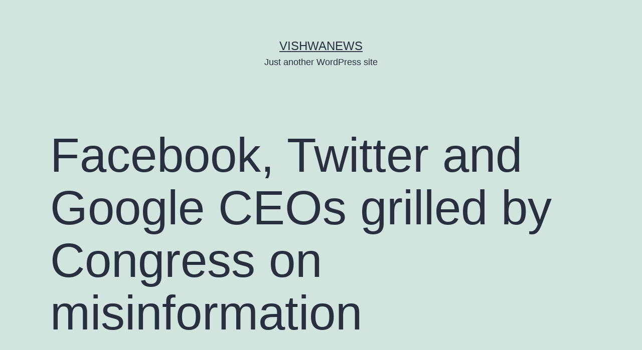

--- FILE ---
content_type: text/html; charset=UTF-8
request_url: https://englishbackend.vishwanews.com/facebook-twitter-and-google-ceos-grilled-by-congress-on-misinformation/
body_size: 10936
content:
<!doctype html>
<html lang="en-US" >
<head>
	<meta charset="UTF-8" />
	<meta name="viewport" content="width=device-width, initial-scale=1" />
	<title>Facebook, Twitter and Google CEOs grilled by Congress on misinformation &#8211; Vishwanews</title>
<meta name='robots' content='noindex, nofollow' />
<link rel="alternate" type="application/rss+xml" title="Vishwanews &raquo; Feed" href="https://englishbackend.vishwanews.com/feed/" />
<script type="77f12f8a9a524a6da08eddf4-text/javascript">
window._wpemojiSettings = {"baseUrl":"https:\/\/s.w.org\/images\/core\/emoji\/14.0.0\/72x72\/","ext":".png","svgUrl":"https:\/\/s.w.org\/images\/core\/emoji\/14.0.0\/svg\/","svgExt":".svg","source":{"concatemoji":"https:\/\/englishbackend.vishwanews.com\/wp-includes\/js\/wp-emoji-release.min.js?ver=6.2.8"}};
/*! This file is auto-generated */
!function(e,a,t){var n,r,o,i=a.createElement("canvas"),p=i.getContext&&i.getContext("2d");function s(e,t){p.clearRect(0,0,i.width,i.height),p.fillText(e,0,0);e=i.toDataURL();return p.clearRect(0,0,i.width,i.height),p.fillText(t,0,0),e===i.toDataURL()}function c(e){var t=a.createElement("script");t.src=e,t.defer=t.type="text/javascript",a.getElementsByTagName("head")[0].appendChild(t)}for(o=Array("flag","emoji"),t.supports={everything:!0,everythingExceptFlag:!0},r=0;r<o.length;r++)t.supports[o[r]]=function(e){if(p&&p.fillText)switch(p.textBaseline="top",p.font="600 32px Arial",e){case"flag":return s("\ud83c\udff3\ufe0f\u200d\u26a7\ufe0f","\ud83c\udff3\ufe0f\u200b\u26a7\ufe0f")?!1:!s("\ud83c\uddfa\ud83c\uddf3","\ud83c\uddfa\u200b\ud83c\uddf3")&&!s("\ud83c\udff4\udb40\udc67\udb40\udc62\udb40\udc65\udb40\udc6e\udb40\udc67\udb40\udc7f","\ud83c\udff4\u200b\udb40\udc67\u200b\udb40\udc62\u200b\udb40\udc65\u200b\udb40\udc6e\u200b\udb40\udc67\u200b\udb40\udc7f");case"emoji":return!s("\ud83e\udef1\ud83c\udffb\u200d\ud83e\udef2\ud83c\udfff","\ud83e\udef1\ud83c\udffb\u200b\ud83e\udef2\ud83c\udfff")}return!1}(o[r]),t.supports.everything=t.supports.everything&&t.supports[o[r]],"flag"!==o[r]&&(t.supports.everythingExceptFlag=t.supports.everythingExceptFlag&&t.supports[o[r]]);t.supports.everythingExceptFlag=t.supports.everythingExceptFlag&&!t.supports.flag,t.DOMReady=!1,t.readyCallback=function(){t.DOMReady=!0},t.supports.everything||(n=function(){t.readyCallback()},a.addEventListener?(a.addEventListener("DOMContentLoaded",n,!1),e.addEventListener("load",n,!1)):(e.attachEvent("onload",n),a.attachEvent("onreadystatechange",function(){"complete"===a.readyState&&t.readyCallback()})),(e=t.source||{}).concatemoji?c(e.concatemoji):e.wpemoji&&e.twemoji&&(c(e.twemoji),c(e.wpemoji)))}(window,document,window._wpemojiSettings);
</script>
<style>
img.wp-smiley,
img.emoji {
	display: inline !important;
	border: none !important;
	box-shadow: none !important;
	height: 1em !important;
	width: 1em !important;
	margin: 0 0.07em !important;
	vertical-align: -0.1em !important;
	background: none !important;
	padding: 0 !important;
}
</style>
	<link rel='stylesheet' id='wp-block-library-css' href='https://englishbackend.vishwanews.com/wp-includes/css/dist/block-library/style.min.css?ver=6.2.8' media='all' />
<style id='wp-block-library-theme-inline-css'>
.wp-block-audio figcaption{color:#555;font-size:13px;text-align:center}.is-dark-theme .wp-block-audio figcaption{color:hsla(0,0%,100%,.65)}.wp-block-audio{margin:0 0 1em}.wp-block-code{border:1px solid #ccc;border-radius:4px;font-family:Menlo,Consolas,monaco,monospace;padding:.8em 1em}.wp-block-embed figcaption{color:#555;font-size:13px;text-align:center}.is-dark-theme .wp-block-embed figcaption{color:hsla(0,0%,100%,.65)}.wp-block-embed{margin:0 0 1em}.blocks-gallery-caption{color:#555;font-size:13px;text-align:center}.is-dark-theme .blocks-gallery-caption{color:hsla(0,0%,100%,.65)}.wp-block-image figcaption{color:#555;font-size:13px;text-align:center}.is-dark-theme .wp-block-image figcaption{color:hsla(0,0%,100%,.65)}.wp-block-image{margin:0 0 1em}.wp-block-pullquote{border-bottom:4px solid;border-top:4px solid;color:currentColor;margin-bottom:1.75em}.wp-block-pullquote cite,.wp-block-pullquote footer,.wp-block-pullquote__citation{color:currentColor;font-size:.8125em;font-style:normal;text-transform:uppercase}.wp-block-quote{border-left:.25em solid;margin:0 0 1.75em;padding-left:1em}.wp-block-quote cite,.wp-block-quote footer{color:currentColor;font-size:.8125em;font-style:normal;position:relative}.wp-block-quote.has-text-align-right{border-left:none;border-right:.25em solid;padding-left:0;padding-right:1em}.wp-block-quote.has-text-align-center{border:none;padding-left:0}.wp-block-quote.is-large,.wp-block-quote.is-style-large,.wp-block-quote.is-style-plain{border:none}.wp-block-search .wp-block-search__label{font-weight:700}.wp-block-search__button{border:1px solid #ccc;padding:.375em .625em}:where(.wp-block-group.has-background){padding:1.25em 2.375em}.wp-block-separator.has-css-opacity{opacity:.4}.wp-block-separator{border:none;border-bottom:2px solid;margin-left:auto;margin-right:auto}.wp-block-separator.has-alpha-channel-opacity{opacity:1}.wp-block-separator:not(.is-style-wide):not(.is-style-dots){width:100px}.wp-block-separator.has-background:not(.is-style-dots){border-bottom:none;height:1px}.wp-block-separator.has-background:not(.is-style-wide):not(.is-style-dots){height:2px}.wp-block-table{margin:0 0 1em}.wp-block-table td,.wp-block-table th{word-break:normal}.wp-block-table figcaption{color:#555;font-size:13px;text-align:center}.is-dark-theme .wp-block-table figcaption{color:hsla(0,0%,100%,.65)}.wp-block-video figcaption{color:#555;font-size:13px;text-align:center}.is-dark-theme .wp-block-video figcaption{color:hsla(0,0%,100%,.65)}.wp-block-video{margin:0 0 1em}.wp-block-template-part.has-background{margin-bottom:0;margin-top:0;padding:1.25em 2.375em}
</style>
<link rel='stylesheet' id='classic-theme-styles-css' href='https://englishbackend.vishwanews.com/wp-includes/css/classic-themes.min.css?ver=6.2.8' media='all' />
<style id='global-styles-inline-css'>
body{--wp--preset--color--black: #000000;--wp--preset--color--cyan-bluish-gray: #abb8c3;--wp--preset--color--white: #FFFFFF;--wp--preset--color--pale-pink: #f78da7;--wp--preset--color--vivid-red: #cf2e2e;--wp--preset--color--luminous-vivid-orange: #ff6900;--wp--preset--color--luminous-vivid-amber: #fcb900;--wp--preset--color--light-green-cyan: #7bdcb5;--wp--preset--color--vivid-green-cyan: #00d084;--wp--preset--color--pale-cyan-blue: #8ed1fc;--wp--preset--color--vivid-cyan-blue: #0693e3;--wp--preset--color--vivid-purple: #9b51e0;--wp--preset--color--dark-gray: #28303D;--wp--preset--color--gray: #39414D;--wp--preset--color--green: #D1E4DD;--wp--preset--color--blue: #D1DFE4;--wp--preset--color--purple: #D1D1E4;--wp--preset--color--red: #E4D1D1;--wp--preset--color--orange: #E4DAD1;--wp--preset--color--yellow: #EEEADD;--wp--preset--gradient--vivid-cyan-blue-to-vivid-purple: linear-gradient(135deg,rgba(6,147,227,1) 0%,rgb(155,81,224) 100%);--wp--preset--gradient--light-green-cyan-to-vivid-green-cyan: linear-gradient(135deg,rgb(122,220,180) 0%,rgb(0,208,130) 100%);--wp--preset--gradient--luminous-vivid-amber-to-luminous-vivid-orange: linear-gradient(135deg,rgba(252,185,0,1) 0%,rgba(255,105,0,1) 100%);--wp--preset--gradient--luminous-vivid-orange-to-vivid-red: linear-gradient(135deg,rgba(255,105,0,1) 0%,rgb(207,46,46) 100%);--wp--preset--gradient--very-light-gray-to-cyan-bluish-gray: linear-gradient(135deg,rgb(238,238,238) 0%,rgb(169,184,195) 100%);--wp--preset--gradient--cool-to-warm-spectrum: linear-gradient(135deg,rgb(74,234,220) 0%,rgb(151,120,209) 20%,rgb(207,42,186) 40%,rgb(238,44,130) 60%,rgb(251,105,98) 80%,rgb(254,248,76) 100%);--wp--preset--gradient--blush-light-purple: linear-gradient(135deg,rgb(255,206,236) 0%,rgb(152,150,240) 100%);--wp--preset--gradient--blush-bordeaux: linear-gradient(135deg,rgb(254,205,165) 0%,rgb(254,45,45) 50%,rgb(107,0,62) 100%);--wp--preset--gradient--luminous-dusk: linear-gradient(135deg,rgb(255,203,112) 0%,rgb(199,81,192) 50%,rgb(65,88,208) 100%);--wp--preset--gradient--pale-ocean: linear-gradient(135deg,rgb(255,245,203) 0%,rgb(182,227,212) 50%,rgb(51,167,181) 100%);--wp--preset--gradient--electric-grass: linear-gradient(135deg,rgb(202,248,128) 0%,rgb(113,206,126) 100%);--wp--preset--gradient--midnight: linear-gradient(135deg,rgb(2,3,129) 0%,rgb(40,116,252) 100%);--wp--preset--gradient--purple-to-yellow: linear-gradient(160deg, #D1D1E4 0%, #EEEADD 100%);--wp--preset--gradient--yellow-to-purple: linear-gradient(160deg, #EEEADD 0%, #D1D1E4 100%);--wp--preset--gradient--green-to-yellow: linear-gradient(160deg, #D1E4DD 0%, #EEEADD 100%);--wp--preset--gradient--yellow-to-green: linear-gradient(160deg, #EEEADD 0%, #D1E4DD 100%);--wp--preset--gradient--red-to-yellow: linear-gradient(160deg, #E4D1D1 0%, #EEEADD 100%);--wp--preset--gradient--yellow-to-red: linear-gradient(160deg, #EEEADD 0%, #E4D1D1 100%);--wp--preset--gradient--purple-to-red: linear-gradient(160deg, #D1D1E4 0%, #E4D1D1 100%);--wp--preset--gradient--red-to-purple: linear-gradient(160deg, #E4D1D1 0%, #D1D1E4 100%);--wp--preset--duotone--dark-grayscale: url('#wp-duotone-dark-grayscale');--wp--preset--duotone--grayscale: url('#wp-duotone-grayscale');--wp--preset--duotone--purple-yellow: url('#wp-duotone-purple-yellow');--wp--preset--duotone--blue-red: url('#wp-duotone-blue-red');--wp--preset--duotone--midnight: url('#wp-duotone-midnight');--wp--preset--duotone--magenta-yellow: url('#wp-duotone-magenta-yellow');--wp--preset--duotone--purple-green: url('#wp-duotone-purple-green');--wp--preset--duotone--blue-orange: url('#wp-duotone-blue-orange');--wp--preset--font-size--small: 18px;--wp--preset--font-size--medium: 20px;--wp--preset--font-size--large: 24px;--wp--preset--font-size--x-large: 42px;--wp--preset--font-size--extra-small: 16px;--wp--preset--font-size--normal: 20px;--wp--preset--font-size--extra-large: 40px;--wp--preset--font-size--huge: 96px;--wp--preset--font-size--gigantic: 144px;--wp--preset--spacing--20: 0.44rem;--wp--preset--spacing--30: 0.67rem;--wp--preset--spacing--40: 1rem;--wp--preset--spacing--50: 1.5rem;--wp--preset--spacing--60: 2.25rem;--wp--preset--spacing--70: 3.38rem;--wp--preset--spacing--80: 5.06rem;--wp--preset--shadow--natural: 6px 6px 9px rgba(0, 0, 0, 0.2);--wp--preset--shadow--deep: 12px 12px 50px rgba(0, 0, 0, 0.4);--wp--preset--shadow--sharp: 6px 6px 0px rgba(0, 0, 0, 0.2);--wp--preset--shadow--outlined: 6px 6px 0px -3px rgba(255, 255, 255, 1), 6px 6px rgba(0, 0, 0, 1);--wp--preset--shadow--crisp: 6px 6px 0px rgba(0, 0, 0, 1);}:where(.is-layout-flex){gap: 0.5em;}body .is-layout-flow > .alignleft{float: left;margin-inline-start: 0;margin-inline-end: 2em;}body .is-layout-flow > .alignright{float: right;margin-inline-start: 2em;margin-inline-end: 0;}body .is-layout-flow > .aligncenter{margin-left: auto !important;margin-right: auto !important;}body .is-layout-constrained > .alignleft{float: left;margin-inline-start: 0;margin-inline-end: 2em;}body .is-layout-constrained > .alignright{float: right;margin-inline-start: 2em;margin-inline-end: 0;}body .is-layout-constrained > .aligncenter{margin-left: auto !important;margin-right: auto !important;}body .is-layout-constrained > :where(:not(.alignleft):not(.alignright):not(.alignfull)){max-width: var(--wp--style--global--content-size);margin-left: auto !important;margin-right: auto !important;}body .is-layout-constrained > .alignwide{max-width: var(--wp--style--global--wide-size);}body .is-layout-flex{display: flex;}body .is-layout-flex{flex-wrap: wrap;align-items: center;}body .is-layout-flex > *{margin: 0;}:where(.wp-block-columns.is-layout-flex){gap: 2em;}.has-black-color{color: var(--wp--preset--color--black) !important;}.has-cyan-bluish-gray-color{color: var(--wp--preset--color--cyan-bluish-gray) !important;}.has-white-color{color: var(--wp--preset--color--white) !important;}.has-pale-pink-color{color: var(--wp--preset--color--pale-pink) !important;}.has-vivid-red-color{color: var(--wp--preset--color--vivid-red) !important;}.has-luminous-vivid-orange-color{color: var(--wp--preset--color--luminous-vivid-orange) !important;}.has-luminous-vivid-amber-color{color: var(--wp--preset--color--luminous-vivid-amber) !important;}.has-light-green-cyan-color{color: var(--wp--preset--color--light-green-cyan) !important;}.has-vivid-green-cyan-color{color: var(--wp--preset--color--vivid-green-cyan) !important;}.has-pale-cyan-blue-color{color: var(--wp--preset--color--pale-cyan-blue) !important;}.has-vivid-cyan-blue-color{color: var(--wp--preset--color--vivid-cyan-blue) !important;}.has-vivid-purple-color{color: var(--wp--preset--color--vivid-purple) !important;}.has-black-background-color{background-color: var(--wp--preset--color--black) !important;}.has-cyan-bluish-gray-background-color{background-color: var(--wp--preset--color--cyan-bluish-gray) !important;}.has-white-background-color{background-color: var(--wp--preset--color--white) !important;}.has-pale-pink-background-color{background-color: var(--wp--preset--color--pale-pink) !important;}.has-vivid-red-background-color{background-color: var(--wp--preset--color--vivid-red) !important;}.has-luminous-vivid-orange-background-color{background-color: var(--wp--preset--color--luminous-vivid-orange) !important;}.has-luminous-vivid-amber-background-color{background-color: var(--wp--preset--color--luminous-vivid-amber) !important;}.has-light-green-cyan-background-color{background-color: var(--wp--preset--color--light-green-cyan) !important;}.has-vivid-green-cyan-background-color{background-color: var(--wp--preset--color--vivid-green-cyan) !important;}.has-pale-cyan-blue-background-color{background-color: var(--wp--preset--color--pale-cyan-blue) !important;}.has-vivid-cyan-blue-background-color{background-color: var(--wp--preset--color--vivid-cyan-blue) !important;}.has-vivid-purple-background-color{background-color: var(--wp--preset--color--vivid-purple) !important;}.has-black-border-color{border-color: var(--wp--preset--color--black) !important;}.has-cyan-bluish-gray-border-color{border-color: var(--wp--preset--color--cyan-bluish-gray) !important;}.has-white-border-color{border-color: var(--wp--preset--color--white) !important;}.has-pale-pink-border-color{border-color: var(--wp--preset--color--pale-pink) !important;}.has-vivid-red-border-color{border-color: var(--wp--preset--color--vivid-red) !important;}.has-luminous-vivid-orange-border-color{border-color: var(--wp--preset--color--luminous-vivid-orange) !important;}.has-luminous-vivid-amber-border-color{border-color: var(--wp--preset--color--luminous-vivid-amber) !important;}.has-light-green-cyan-border-color{border-color: var(--wp--preset--color--light-green-cyan) !important;}.has-vivid-green-cyan-border-color{border-color: var(--wp--preset--color--vivid-green-cyan) !important;}.has-pale-cyan-blue-border-color{border-color: var(--wp--preset--color--pale-cyan-blue) !important;}.has-vivid-cyan-blue-border-color{border-color: var(--wp--preset--color--vivid-cyan-blue) !important;}.has-vivid-purple-border-color{border-color: var(--wp--preset--color--vivid-purple) !important;}.has-vivid-cyan-blue-to-vivid-purple-gradient-background{background: var(--wp--preset--gradient--vivid-cyan-blue-to-vivid-purple) !important;}.has-light-green-cyan-to-vivid-green-cyan-gradient-background{background: var(--wp--preset--gradient--light-green-cyan-to-vivid-green-cyan) !important;}.has-luminous-vivid-amber-to-luminous-vivid-orange-gradient-background{background: var(--wp--preset--gradient--luminous-vivid-amber-to-luminous-vivid-orange) !important;}.has-luminous-vivid-orange-to-vivid-red-gradient-background{background: var(--wp--preset--gradient--luminous-vivid-orange-to-vivid-red) !important;}.has-very-light-gray-to-cyan-bluish-gray-gradient-background{background: var(--wp--preset--gradient--very-light-gray-to-cyan-bluish-gray) !important;}.has-cool-to-warm-spectrum-gradient-background{background: var(--wp--preset--gradient--cool-to-warm-spectrum) !important;}.has-blush-light-purple-gradient-background{background: var(--wp--preset--gradient--blush-light-purple) !important;}.has-blush-bordeaux-gradient-background{background: var(--wp--preset--gradient--blush-bordeaux) !important;}.has-luminous-dusk-gradient-background{background: var(--wp--preset--gradient--luminous-dusk) !important;}.has-pale-ocean-gradient-background{background: var(--wp--preset--gradient--pale-ocean) !important;}.has-electric-grass-gradient-background{background: var(--wp--preset--gradient--electric-grass) !important;}.has-midnight-gradient-background{background: var(--wp--preset--gradient--midnight) !important;}.has-small-font-size{font-size: var(--wp--preset--font-size--small) !important;}.has-medium-font-size{font-size: var(--wp--preset--font-size--medium) !important;}.has-large-font-size{font-size: var(--wp--preset--font-size--large) !important;}.has-x-large-font-size{font-size: var(--wp--preset--font-size--x-large) !important;}
.wp-block-navigation a:where(:not(.wp-element-button)){color: inherit;}
:where(.wp-block-columns.is-layout-flex){gap: 2em;}
.wp-block-pullquote{font-size: 1.5em;line-height: 1.6;}
</style>
<link rel='stylesheet' id='twenty-twenty-one-style-css' href='https://englishbackend.vishwanews.com/wp-content/themes/twentytwentyone/style.css?ver=1.1' media='all' />
<link rel='stylesheet' id='twenty-twenty-one-print-style-css' href='https://englishbackend.vishwanews.com/wp-content/themes/twentytwentyone/assets/css/print.css?ver=1.1' media='print' />
<link rel="https://api.w.org/" href="https://englishbackend.vishwanews.com/wp-json/" /><link rel="alternate" type="application/json" href="https://englishbackend.vishwanews.com/wp-json/wp/v2/posts/4577" /><link rel="EditURI" type="application/rsd+xml" title="RSD" href="https://englishbackend.vishwanews.com/xmlrpc.php?rsd" />
<link rel="wlwmanifest" type="application/wlwmanifest+xml" href="https://englishbackend.vishwanews.com/wp-includes/wlwmanifest.xml" />
<meta name="generator" content="WordPress 6.2.8" />
<link rel="canonical" href="https://englishbackend.vishwanews.com/facebook-twitter-and-google-ceos-grilled-by-congress-on-misinformation/" />
<link rel='shortlink' href='https://englishbackend.vishwanews.com/?p=4577' />
<link rel="alternate" type="application/json+oembed" href="https://englishbackend.vishwanews.com/wp-json/oembed/1.0/embed?url=https%3A%2F%2Fenglishbackend.vishwanews.com%2Ffacebook-twitter-and-google-ceos-grilled-by-congress-on-misinformation%2F" />
<link rel="alternate" type="text/xml+oembed" href="https://englishbackend.vishwanews.com/wp-json/oembed/1.0/embed?url=https%3A%2F%2Fenglishbackend.vishwanews.com%2Ffacebook-twitter-and-google-ceos-grilled-by-congress-on-misinformation%2F&#038;format=xml" />
</head>

<body class="post-template-default single single-post postid-4577 single-format-standard wp-embed-responsive is-light-theme no-js singular">
<svg xmlns="http://www.w3.org/2000/svg" viewBox="0 0 0 0" width="0" height="0" focusable="false" role="none" style="visibility: hidden; position: absolute; left: -9999px; overflow: hidden;" ><defs><filter id="wp-duotone-dark-grayscale"><feColorMatrix color-interpolation-filters="sRGB" type="matrix" values=" .299 .587 .114 0 0 .299 .587 .114 0 0 .299 .587 .114 0 0 .299 .587 .114 0 0 " /><feComponentTransfer color-interpolation-filters="sRGB" ><feFuncR type="table" tableValues="0 0.49803921568627" /><feFuncG type="table" tableValues="0 0.49803921568627" /><feFuncB type="table" tableValues="0 0.49803921568627" /><feFuncA type="table" tableValues="1 1" /></feComponentTransfer><feComposite in2="SourceGraphic" operator="in" /></filter></defs></svg><svg xmlns="http://www.w3.org/2000/svg" viewBox="0 0 0 0" width="0" height="0" focusable="false" role="none" style="visibility: hidden; position: absolute; left: -9999px; overflow: hidden;" ><defs><filter id="wp-duotone-grayscale"><feColorMatrix color-interpolation-filters="sRGB" type="matrix" values=" .299 .587 .114 0 0 .299 .587 .114 0 0 .299 .587 .114 0 0 .299 .587 .114 0 0 " /><feComponentTransfer color-interpolation-filters="sRGB" ><feFuncR type="table" tableValues="0 1" /><feFuncG type="table" tableValues="0 1" /><feFuncB type="table" tableValues="0 1" /><feFuncA type="table" tableValues="1 1" /></feComponentTransfer><feComposite in2="SourceGraphic" operator="in" /></filter></defs></svg><svg xmlns="http://www.w3.org/2000/svg" viewBox="0 0 0 0" width="0" height="0" focusable="false" role="none" style="visibility: hidden; position: absolute; left: -9999px; overflow: hidden;" ><defs><filter id="wp-duotone-purple-yellow"><feColorMatrix color-interpolation-filters="sRGB" type="matrix" values=" .299 .587 .114 0 0 .299 .587 .114 0 0 .299 .587 .114 0 0 .299 .587 .114 0 0 " /><feComponentTransfer color-interpolation-filters="sRGB" ><feFuncR type="table" tableValues="0.54901960784314 0.98823529411765" /><feFuncG type="table" tableValues="0 1" /><feFuncB type="table" tableValues="0.71764705882353 0.25490196078431" /><feFuncA type="table" tableValues="1 1" /></feComponentTransfer><feComposite in2="SourceGraphic" operator="in" /></filter></defs></svg><svg xmlns="http://www.w3.org/2000/svg" viewBox="0 0 0 0" width="0" height="0" focusable="false" role="none" style="visibility: hidden; position: absolute; left: -9999px; overflow: hidden;" ><defs><filter id="wp-duotone-blue-red"><feColorMatrix color-interpolation-filters="sRGB" type="matrix" values=" .299 .587 .114 0 0 .299 .587 .114 0 0 .299 .587 .114 0 0 .299 .587 .114 0 0 " /><feComponentTransfer color-interpolation-filters="sRGB" ><feFuncR type="table" tableValues="0 1" /><feFuncG type="table" tableValues="0 0.27843137254902" /><feFuncB type="table" tableValues="0.5921568627451 0.27843137254902" /><feFuncA type="table" tableValues="1 1" /></feComponentTransfer><feComposite in2="SourceGraphic" operator="in" /></filter></defs></svg><svg xmlns="http://www.w3.org/2000/svg" viewBox="0 0 0 0" width="0" height="0" focusable="false" role="none" style="visibility: hidden; position: absolute; left: -9999px; overflow: hidden;" ><defs><filter id="wp-duotone-midnight"><feColorMatrix color-interpolation-filters="sRGB" type="matrix" values=" .299 .587 .114 0 0 .299 .587 .114 0 0 .299 .587 .114 0 0 .299 .587 .114 0 0 " /><feComponentTransfer color-interpolation-filters="sRGB" ><feFuncR type="table" tableValues="0 0" /><feFuncG type="table" tableValues="0 0.64705882352941" /><feFuncB type="table" tableValues="0 1" /><feFuncA type="table" tableValues="1 1" /></feComponentTransfer><feComposite in2="SourceGraphic" operator="in" /></filter></defs></svg><svg xmlns="http://www.w3.org/2000/svg" viewBox="0 0 0 0" width="0" height="0" focusable="false" role="none" style="visibility: hidden; position: absolute; left: -9999px; overflow: hidden;" ><defs><filter id="wp-duotone-magenta-yellow"><feColorMatrix color-interpolation-filters="sRGB" type="matrix" values=" .299 .587 .114 0 0 .299 .587 .114 0 0 .299 .587 .114 0 0 .299 .587 .114 0 0 " /><feComponentTransfer color-interpolation-filters="sRGB" ><feFuncR type="table" tableValues="0.78039215686275 1" /><feFuncG type="table" tableValues="0 0.94901960784314" /><feFuncB type="table" tableValues="0.35294117647059 0.47058823529412" /><feFuncA type="table" tableValues="1 1" /></feComponentTransfer><feComposite in2="SourceGraphic" operator="in" /></filter></defs></svg><svg xmlns="http://www.w3.org/2000/svg" viewBox="0 0 0 0" width="0" height="0" focusable="false" role="none" style="visibility: hidden; position: absolute; left: -9999px; overflow: hidden;" ><defs><filter id="wp-duotone-purple-green"><feColorMatrix color-interpolation-filters="sRGB" type="matrix" values=" .299 .587 .114 0 0 .299 .587 .114 0 0 .299 .587 .114 0 0 .299 .587 .114 0 0 " /><feComponentTransfer color-interpolation-filters="sRGB" ><feFuncR type="table" tableValues="0.65098039215686 0.40392156862745" /><feFuncG type="table" tableValues="0 1" /><feFuncB type="table" tableValues="0.44705882352941 0.4" /><feFuncA type="table" tableValues="1 1" /></feComponentTransfer><feComposite in2="SourceGraphic" operator="in" /></filter></defs></svg><svg xmlns="http://www.w3.org/2000/svg" viewBox="0 0 0 0" width="0" height="0" focusable="false" role="none" style="visibility: hidden; position: absolute; left: -9999px; overflow: hidden;" ><defs><filter id="wp-duotone-blue-orange"><feColorMatrix color-interpolation-filters="sRGB" type="matrix" values=" .299 .587 .114 0 0 .299 .587 .114 0 0 .299 .587 .114 0 0 .299 .587 .114 0 0 " /><feComponentTransfer color-interpolation-filters="sRGB" ><feFuncR type="table" tableValues="0.098039215686275 1" /><feFuncG type="table" tableValues="0 0.66274509803922" /><feFuncB type="table" tableValues="0.84705882352941 0.41960784313725" /><feFuncA type="table" tableValues="1 1" /></feComponentTransfer><feComposite in2="SourceGraphic" operator="in" /></filter></defs></svg><div id="page" class="site">
	<a class="skip-link screen-reader-text" href="#content">Skip to content</a>

	
<header id="masthead" class="site-header has-title-and-tagline" role="banner">

	

<div class="site-branding">

	
						<p class="site-title"><a href="https://englishbackend.vishwanews.com/">Vishwanews</a></p>
			
			<p class="site-description">
			Just another WordPress site		</p>
	</div><!-- .site-branding -->
	

</header><!-- #masthead -->

	<div id="content" class="site-content">
		<div id="primary" class="content-area">
			<main id="main" class="site-main" role="main">

<article id="post-4577" class="post-4577 post type-post status-publish format-standard has-post-thumbnail hentry category-featured-news category-tech entry">

	<header class="entry-header alignwide">
		<h1 class="entry-title">Facebook, Twitter and Google CEOs grilled by Congress on misinformation</h1>		
		
			<figure class="post-thumbnail">
				<img width="300" height="173" src="https://englishbackend.vishwanews.com/wp-content/uploads/2021/03/facebook-google-twitter.jpg" class="attachment-post-thumbnail size-post-thumbnail wp-post-image" alt="" decoding="async" style="width:100%;height:57.67%;max-width:300px;" />									<figcaption class="wp-caption-text">Photo Courtesy: CNN</figcaption>
							</figure><!-- .post-thumbnail -->

					</header>

	<div class="entry-content">
		
<p>Washington (CNN): The chief executives of Facebook, Google and Twitter faced withering criticism from members of Congress on Thursday about their handling of misinformation and online extremism during their first appearance before lawmakers since the Jan 6 Capitol riots and the rollout of the coronavirus vaccine.<br>Members of the House Energy and Commerce Committee pressed Facebook CEO Mark Zuckerberg, Google CEO Sundar Pichai and Twitter CEO Jack Dorsey about their platforms&#8217; efforts to stem baseless election fraud claims and vaccine skepticism. Opaque algorithms that prioritize user engagement and promote misinformation also came under scrutiny.<br>Rep. Mike Doyle, chair of the House subcommittee on Communications and Technology, said his staff easily found anti-vaccine content on Facebook, Facebook&#8217;s Instagram subsidiary, Twitter and YouTube.<br>&#8220;You can take this content down. You can reduce the vision. You can fix this. But you choose not to,&#8221; Doyle said in opening remarks. &#8220;You have the means. But time after time you are picking engagement and profit over the health and safety of users.&#8221;<br>The tech platforms, which had already faced intense pressure to beat back misinformation and foreign interference leading up to the 2020 election, came under greater scrutiny in the following months. Even as some of the companies rolled out new steps to crack down on election conspiracy theories, it wasn&#8217;t enough to keep hardline supporters of former President Donald Trump from storming the US Capitol.<br>YouTube CEO says Trump&#8217;s account will be restored when risk of violence recedes.<br>The hearing also marks the CEOs&#8217; first time back before Congress since Trump was banned or suspended from their respective platforms following the Capitol riots. Facebook and Google declined to say whether they believe they bear some responsibility for spreading misinformation resulting in the Capitol riots, while Twitter acknowledged that it did.<br>In his introductory remarks, Zuckerberg rejected responsibility for fomenting the riots, pinning the blame squarely on Trump and a &#8220;political and media environment that drives Americans apart.&#8221;<br>Zuckerberg said Facebook &#8220;did our part to secure the integrity of the election. And then on Jan. 6, President Trump gave a speech … calling on people to fight.&#8221;<br>The hearings coincide with legislation under active consideration in both the House and Senate to rein in the tech industry. Some bills target companies&#8217; economic dominance and alleged anti-competitive practices. Others zero in on the platforms&#8217; approach to content moderation or data privacy. The various proposals could introduce tough new requirements for tech platforms, or expose them to greater legal liability in ways that may reshape the industry.<br>Many lawmakers had harsh words for the tech platforms. But the topic and direction of their questions provided an important clue as to Congress&#8217;s possible next steps. Democrats focused their questioning on the tech platforms&#8217; algorithms and the way that their quest for profit allegedly leads to negative outcomes for users and society at large. Republicans, meanwhile, introduced a new line of attack focusing on how the platforms&#8217; practices are particularly toxic for the mental health of children and teens.<br>The hours-long hearing at times resembled a duel between openly outraged lawmakers and the embattled executives. Members of Congress accused the CEOs of being smug, evasive and condescending. In some of their responses, the CEOs appeared to barely restrain their own exasperation with gotcha-minded yes-or-no questions.<br>Dorsey in particular appeared to express his frustrations, live, on Twitter. He posted a Twitter poll that simply asked &#8220;?&#8221; and offered two possible answers — yes and no. He also retweeted criticism of lawmakers who were not engaging with Dorsey&#8217;s ideas on substantive policy.<br>For the executives in the hotseat, Thursday&#8217;s session may also be their last chance to make a case personally to lawmakers before Congress embarks on potentially sweeping changes to federal law.<br>At the heart of the coming policy battle is Section 230 of the Communications Act of 1934, the signature liability shield that grants websites legal immunity for much of the content posted by their users. Members of both parties have called for updates to the law, which has been interpreted broadly by the courts and is credited with the development of the open internet.<br>What the Biden administration means for the future of Silicon Valley<br>What the Biden administration means for the future of Silicon Valley<br>The CEOs&#8217; written testimony ahead of the high-profile hearing Thursday sketches out areas of potential common ground with lawmakers and hints at areas where the companies intend to work with Congress — and areas where Big Tech is likely to push back.<br>Zuckerberg plans to argue for narrowing the scope of Section 230. In his written remarks, Zuckerberg says Facebook favors a form of conditional liability, where online platforms could be sued over user content if the companies fail to adhere to certain best practices established by an independent third party.<br>The other two CEOs don&#8217;t wade into the Section 230 debate or discuss the role of government in as much granularity. But they do offer their general visions for content moderation. Pichai&#8217;s testimony calls for clearer content policies and giving users a way to appeal content decisions. Dorsey&#8217;s testimony reiterates his calls for more user-led content moderation and the creation of better settings and tools that let users customize their online experience.<br>By now, the CEOs have had a great deal of experience testifying before Congress. Zuckerberg and Dorsey most recently appeared before the Senate in November on content moderation. And before that, Zuckerberg and Pichai testified in the House last summer on antitrust issues.<br>In the days leading up to Thursday&#8217;s hearing, the companies have argued they acted aggressively to beat back misinformation. Facebook on Monday said it removed 1.3 billion fake accounts last fall and that it now has more than 35,000 people working on content moderation. Twitter said this month it would begin applying warning labels to misinformation about the coronavirus vaccine, and it said repeat violations of its Covid-19 policies could lead to permanent bans. YouTube said this month it has removed tens of thousands of videos containing Covid vaccine misinformation, and in January, following the Capitol riots, it announced it would restrict channels that share false claims doubting the 2020 election&#8217;s outcome.<br>But those claims of progress aren&#8217;t likely to appease committee members, whose memo cited several research papers indicating that misinformation and extremism are still rampant on the platforms.</p>
	</div><!-- .entry-content -->

	<footer class="entry-footer default-max-width">
		<div class="posted-by"><span class="posted-on">Published <time class="entry-date published updated" datetime="2021-03-26T02:32:11+00:00">March 26, 2021</time></span><span class="byline">By <a href="https://englishbackend.vishwanews.com/author/vishwasandesh/" rel="author">vishwasandesh</a></span></div><div class="post-taxonomies"><span class="cat-links">Categorized as <a href="https://englishbackend.vishwanews.com/category/featured-news/" rel="category tag">Featured News</a>, <a href="https://englishbackend.vishwanews.com/category/tech/" rel="category tag">Tech</a> </span></div>	</footer><!-- .entry-footer -->

				
</article><!-- #post-4577 -->

	<nav class="navigation post-navigation" aria-label="Posts">
		<h2 class="screen-reader-text">Post navigation</h2>
		<div class="nav-links"><div class="nav-previous"><a href="https://englishbackend.vishwanews.com/india-cuts-back-on-vaccine-exports-as-infections-surge-at-home/" rel="prev"><p class="meta-nav"><svg class="svg-icon" width="24" height="24" aria-hidden="true" role="img" focusable="false" viewBox="0 0 24 24" fill="none" xmlns="http://www.w3.org/2000/svg"><path fill-rule="evenodd" clip-rule="evenodd" d="M20 13v-2H8l4-4-1-2-7 7 7 7 1-2-4-4z" fill="currentColor"/></svg>Previous post</p><p class="post-title">India Cuts Back on Vaccine Exports as Infections Surge at Home</p></a></div><div class="nav-next"><a href="https://englishbackend.vishwanews.com/north-korea-fires-two-ballistic-missiles-into-sea-of-japan/" rel="next"><p class="meta-nav">Next post<svg class="svg-icon" width="24" height="24" aria-hidden="true" role="img" focusable="false" viewBox="0 0 24 24" fill="none" xmlns="http://www.w3.org/2000/svg"><path fill-rule="evenodd" clip-rule="evenodd" d="m4 13v-2h12l-4-4 1-2 7 7-7 7-1-2 4-4z" fill="currentColor"/></svg></p><p class="post-title">North Korea fires two ballistic missiles into Sea of Japan</p></a></div></div>
	</nav>			</main><!-- #main -->
		</div><!-- #primary -->
	</div><!-- #content -->

	
	<aside class="widget-area">
		<section id="search-2" class="widget widget_search"><form role="search"  method="get" class="search-form" action="https://englishbackend.vishwanews.com/">
	<label for="search-form-1">Search&hellip;</label>
	<input type="search" id="search-form-1" class="search-field" value="" name="s" />
	<input type="submit" class="search-submit" value="Search" />
</form>
</section>
		<section id="recent-posts-2" class="widget widget_recent_entries">
		<h2 class="widget-title">Recent Posts</h2><nav aria-label="Recent Posts">
		<ul>
											<li>
					<a href="https://englishbackend.vishwanews.com/scientists-record-possible-lightning-on-mars/">Scientists record possible lightning on Mars</a>
									</li>
											<li>
					<a href="https://englishbackend.vishwanews.com/us-halts-all-asylum-decisions-after-dc-shooting-citing-security-concerns/">US halts all asylum decisions after DC shooting, citing security concerns</a>
									</li>
											<li>
					<a href="https://englishbackend.vishwanews.com/kmc-to-launch-digital-literacy-programme-to-reduce-cyber-risks/">KMC to launch digital literacy programme to reduce cyber risks</a>
									</li>
											<li>
					<a href="https://englishbackend.vishwanews.com/bangladesh-to-purchase-additional-20-mw-of-electricity-from-nepal/">Bangladesh to purchase additional 20 MW of electricity from Nepal</a>
									</li>
											<li>
					<a href="https://englishbackend.vishwanews.com/moald-launches-nationwide-agricultural-survey/">MoALD launches nationwide agricultural survey</a>
									</li>
					</ul>

		</nav></section><section id="archives-2" class="widget widget_archive"><h2 class="widget-title">Archives</h2><nav aria-label="Archives">
			<ul>
					<li><a href='https://englishbackend.vishwanews.com/2025/11/'>November 2025</a></li>
	<li><a href='https://englishbackend.vishwanews.com/2025/10/'>October 2025</a></li>
	<li><a href='https://englishbackend.vishwanews.com/2025/09/'>September 2025</a></li>
	<li><a href='https://englishbackend.vishwanews.com/2025/08/'>August 2025</a></li>
	<li><a href='https://englishbackend.vishwanews.com/2025/07/'>July 2025</a></li>
	<li><a href='https://englishbackend.vishwanews.com/2025/06/'>June 2025</a></li>
	<li><a href='https://englishbackend.vishwanews.com/2025/05/'>May 2025</a></li>
	<li><a href='https://englishbackend.vishwanews.com/2025/04/'>April 2025</a></li>
	<li><a href='https://englishbackend.vishwanews.com/2025/03/'>March 2025</a></li>
	<li><a href='https://englishbackend.vishwanews.com/2025/02/'>February 2025</a></li>
	<li><a href='https://englishbackend.vishwanews.com/2025/01/'>January 2025</a></li>
	<li><a href='https://englishbackend.vishwanews.com/2024/12/'>December 2024</a></li>
	<li><a href='https://englishbackend.vishwanews.com/2024/11/'>November 2024</a></li>
	<li><a href='https://englishbackend.vishwanews.com/2024/10/'>October 2024</a></li>
	<li><a href='https://englishbackend.vishwanews.com/2024/09/'>September 2024</a></li>
	<li><a href='https://englishbackend.vishwanews.com/2024/08/'>August 2024</a></li>
	<li><a href='https://englishbackend.vishwanews.com/2024/07/'>July 2024</a></li>
	<li><a href='https://englishbackend.vishwanews.com/2024/06/'>June 2024</a></li>
	<li><a href='https://englishbackend.vishwanews.com/2024/05/'>May 2024</a></li>
	<li><a href='https://englishbackend.vishwanews.com/2024/04/'>April 2024</a></li>
	<li><a href='https://englishbackend.vishwanews.com/2024/03/'>March 2024</a></li>
	<li><a href='https://englishbackend.vishwanews.com/2024/02/'>February 2024</a></li>
	<li><a href='https://englishbackend.vishwanews.com/2024/01/'>January 2024</a></li>
	<li><a href='https://englishbackend.vishwanews.com/2023/12/'>December 2023</a></li>
	<li><a href='https://englishbackend.vishwanews.com/2023/11/'>November 2023</a></li>
	<li><a href='https://englishbackend.vishwanews.com/2023/10/'>October 2023</a></li>
	<li><a href='https://englishbackend.vishwanews.com/2023/09/'>September 2023</a></li>
	<li><a href='https://englishbackend.vishwanews.com/2023/08/'>August 2023</a></li>
	<li><a href='https://englishbackend.vishwanews.com/2023/07/'>July 2023</a></li>
	<li><a href='https://englishbackend.vishwanews.com/2023/06/'>June 2023</a></li>
	<li><a href='https://englishbackend.vishwanews.com/2023/05/'>May 2023</a></li>
	<li><a href='https://englishbackend.vishwanews.com/2023/04/'>April 2023</a></li>
	<li><a href='https://englishbackend.vishwanews.com/2023/03/'>March 2023</a></li>
	<li><a href='https://englishbackend.vishwanews.com/2023/02/'>February 2023</a></li>
	<li><a href='https://englishbackend.vishwanews.com/2023/01/'>January 2023</a></li>
	<li><a href='https://englishbackend.vishwanews.com/2022/12/'>December 2022</a></li>
	<li><a href='https://englishbackend.vishwanews.com/2022/11/'>November 2022</a></li>
	<li><a href='https://englishbackend.vishwanews.com/2022/10/'>October 2022</a></li>
	<li><a href='https://englishbackend.vishwanews.com/2022/09/'>September 2022</a></li>
	<li><a href='https://englishbackend.vishwanews.com/2022/08/'>August 2022</a></li>
	<li><a href='https://englishbackend.vishwanews.com/2022/07/'>July 2022</a></li>
	<li><a href='https://englishbackend.vishwanews.com/2022/06/'>June 2022</a></li>
	<li><a href='https://englishbackend.vishwanews.com/2022/05/'>May 2022</a></li>
	<li><a href='https://englishbackend.vishwanews.com/2022/04/'>April 2022</a></li>
	<li><a href='https://englishbackend.vishwanews.com/2022/03/'>March 2022</a></li>
	<li><a href='https://englishbackend.vishwanews.com/2022/02/'>February 2022</a></li>
	<li><a href='https://englishbackend.vishwanews.com/2022/01/'>January 2022</a></li>
	<li><a href='https://englishbackend.vishwanews.com/2021/12/'>December 2021</a></li>
	<li><a href='https://englishbackend.vishwanews.com/2021/11/'>November 2021</a></li>
	<li><a href='https://englishbackend.vishwanews.com/2021/10/'>October 2021</a></li>
	<li><a href='https://englishbackend.vishwanews.com/2021/09/'>September 2021</a></li>
	<li><a href='https://englishbackend.vishwanews.com/2021/08/'>August 2021</a></li>
	<li><a href='https://englishbackend.vishwanews.com/2021/07/'>July 2021</a></li>
	<li><a href='https://englishbackend.vishwanews.com/2021/06/'>June 2021</a></li>
	<li><a href='https://englishbackend.vishwanews.com/2021/05/'>May 2021</a></li>
	<li><a href='https://englishbackend.vishwanews.com/2021/04/'>April 2021</a></li>
	<li><a href='https://englishbackend.vishwanews.com/2021/03/'>March 2021</a></li>
	<li><a href='https://englishbackend.vishwanews.com/2021/02/'>February 2021</a></li>
	<li><a href='https://englishbackend.vishwanews.com/2021/01/'>January 2021</a></li>
	<li><a href='https://englishbackend.vishwanews.com/2020/12/'>December 2020</a></li>
	<li><a href='https://englishbackend.vishwanews.com/2020/11/'>November 2020</a></li>
	<li><a href='https://englishbackend.vishwanews.com/2020/10/'>October 2020</a></li>
			</ul>

			</nav></section><section id="categories-2" class="widget widget_categories"><h2 class="widget-title">Categories</h2><nav aria-label="Categories">
			<ul>
					<li class="cat-item cat-item-8"><a href="https://englishbackend.vishwanews.com/category/entertainment/">Entertainment</a>
</li>
	<li class="cat-item cat-item-200"><a href="https://englishbackend.vishwanews.com/category/featured-news/">Featured News</a>
</li>
	<li class="cat-item cat-item-199"><a href="https://englishbackend.vishwanews.com/category/finance/">Finance</a>
</li>
	<li class="cat-item cat-item-1"><a href="https://englishbackend.vishwanews.com/category/news/">News</a>
</li>
	<li class="cat-item cat-item-6"><a href="https://englishbackend.vishwanews.com/category/science/">Science</a>
</li>
	<li class="cat-item cat-item-7"><a href="https://englishbackend.vishwanews.com/category/sports/">Sports</a>
</li>
	<li class="cat-item cat-item-4"><a href="https://englishbackend.vishwanews.com/category/tech/">Tech</a>
</li>
	<li class="cat-item cat-item-5"><a href="https://englishbackend.vishwanews.com/category/world/">World</a>
</li>
			</ul>

			</nav></section><section id="meta-2" class="widget widget_meta"><h2 class="widget-title">Meta</h2><nav aria-label="Meta">
		<ul>
						<li><a href="https://englishbackend.vishwanews.com/wp-login.php">Log in</a></li>
			<li><a href="https://englishbackend.vishwanews.com/feed/">Entries feed</a></li>
			<li><a href="https://englishbackend.vishwanews.com/comments/feed/">Comments feed</a></li>

			<li><a href="https://wordpress.org/">WordPress.org</a></li>
		</ul>

		</nav></section>	</aside><!-- .widget-area -->


	<footer id="colophon" class="site-footer" role="contentinfo">

				<div class="site-info">
			<div class="site-name">
																						<a href="https://englishbackend.vishwanews.com/">Vishwanews</a>
																		</div><!-- .site-name -->
			<div class="powered-by">
				Proudly powered by <a href="https://wordpress.org/">WordPress</a>.			</div><!-- .powered-by -->

		</div><!-- .site-info -->
	</footer><!-- #colophon -->

</div><!-- #page -->

<script type="77f12f8a9a524a6da08eddf4-text/javascript">document.body.classList.remove("no-js");</script>	<script type="77f12f8a9a524a6da08eddf4-text/javascript">
	if ( -1 !== navigator.userAgent.indexOf( 'MSIE' ) || -1 !== navigator.appVersion.indexOf( 'Trident/' ) ) {
		document.body.classList.add( 'is-IE' );
	}
	</script>
	<script id='twenty-twenty-one-ie11-polyfills-js-after' type="77f12f8a9a524a6da08eddf4-text/javascript">
( Element.prototype.matches && Element.prototype.closest && window.NodeList && NodeList.prototype.forEach ) || document.write( '<script src="https://englishbackend.vishwanews.com/wp-content/themes/twentytwentyone/assets/js/polyfills.js?ver=1.1"></scr' + 'ipt>' );
</script>
<script src='https://englishbackend.vishwanews.com/wp-content/themes/twentytwentyone/assets/js/responsive-embeds.js?ver=1.1' id='twenty-twenty-one-responsive-embeds-script-js' type="77f12f8a9a524a6da08eddf4-text/javascript"></script>
	<script type="77f12f8a9a524a6da08eddf4-text/javascript">
	/(trident|msie)/i.test(navigator.userAgent)&&document.getElementById&&window.addEventListener&&window.addEventListener("hashchange",(function(){var t,e=location.hash.substring(1);/^[A-z0-9_-]+$/.test(e)&&(t=document.getElementById(e))&&(/^(?:a|select|input|button|textarea)$/i.test(t.tagName)||(t.tabIndex=-1),t.focus())}),!1);
	</script>
	
<script src="/cdn-cgi/scripts/7d0fa10a/cloudflare-static/rocket-loader.min.js" data-cf-settings="77f12f8a9a524a6da08eddf4-|49" defer></script><script defer src="https://static.cloudflareinsights.com/beacon.min.js/vcd15cbe7772f49c399c6a5babf22c1241717689176015" integrity="sha512-ZpsOmlRQV6y907TI0dKBHq9Md29nnaEIPlkf84rnaERnq6zvWvPUqr2ft8M1aS28oN72PdrCzSjY4U6VaAw1EQ==" data-cf-beacon='{"version":"2024.11.0","token":"6bc14597663942bf990e3969486f0c88","r":1,"server_timing":{"name":{"cfCacheStatus":true,"cfEdge":true,"cfExtPri":true,"cfL4":true,"cfOrigin":true,"cfSpeedBrain":true},"location_startswith":null}}' crossorigin="anonymous"></script>
</body>
</html>
